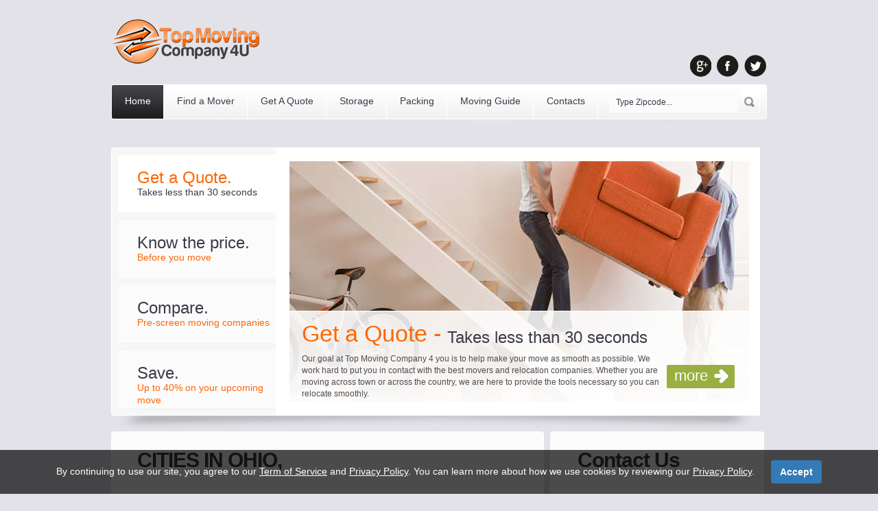

--- FILE ---
content_type: text/html
request_url: http://topmovingcompany4u.com/cities/movers_oh.html
body_size: 24620
content:
<!DOCTYPE html>
<html lang="en"><head>
<meta name="viewport" content="width=device-width" />
<TITLE>Find Movers Companies By Cities in Ohio | Moving Companies By Cities in Ohio  </TITLE>
<meta name="description" content="Find movers companies by City Ohio moving companies relocation company moving services movers moving companies relocation service Ohio mover new york moving florida relocation and moving companies Ohio">
<meta name="keywords" content="Find Movers Companies by City  Ohio moving company relocation company moving services movers moving companies relocation service Ohio mover new york moving florida relocation and moving companies Ohio">
    <meta charset="utf-8">
    <link rel="stylesheet" href="../css/style.css">
    <script src="../js/jquery-1.6.4.min.js"></script>
    <script src="../js/script.js"></script>
	<!--[if lt IE 8]>
  		<div class='aligncenter'><a href="http://www.microsoft.com/windows/internet-explorer/default.aspx?ocid=ie6_countdown_bannercode"><img src="http://storage.ie6countdown.com/assets/100/images/banners/warning_bar_0000_us.jpg"border="0"></a></div>  
 	<![endif]-->
    <!--[if lt IE 9]>
   		<script src="../js/html5.js"></script>
  		<link rel="stylesheet" href="../css/ie.css"> 
	<![endif]-->
    <script type="text/javascript">
	$(document).ready(function(){
	
		$("#banner1").hover(function(){
			$("#desc-box1").hide()
			$("#desc-box2").show()
		}, function(){
			$("#desc-box2").hide()
			$("#desc-box1").show()
		});
		
		$("#banner2").hover(function(){
			$("#desc-box1").hide()
			$("#desc-box3").show("fast")
		}, function(){
			$("#desc-box3").hide("fast")
			$("#desc-box1").show()
		});
		
		$("#banner3").hover(function(){
			$("#desc-box1").hide()
			$("#desc-box4").show("fast")
		}, function(){
			$("#desc-box4").hide("fast")
			$("#desc-box1").show()
		});
		
		$("#banner4").hover(function(){
			$("#desc-box1").hide()
			$("#desc-box5").show("fast")
		}, function(){
			$("#desc-box5").hide("fast")
			$("#desc-box1").show()
		});
	
	});
</script>

</head>
<body>

<div class="container_24">
<div class="main">
<!--==============================header=================================-->
<header>
    <div class="row-1">
        <div class="wrapper">
            <h1><a href="../index.html" title="Top Moving Company">Top Moving Company</a></h1>
            <ul class="list-services">
                                        <li><a class="n2" onclick="popUp=window.open('https://plus.google.com/share?url=www.topmovingcompany4u.com/', 'popupwindow', 'scrollbars=yes,width=800,height=400');popUp.focus();return false"></a></li>
                                        <li><a class="n1" title="Facebook" href="http://www.facebook.com/pages/Top-Moving-Company-4-You/464445740270097"></a> </li>
                                        <li class="last"><a class="n3" title="Twitter" href="https://twitter.com/Topmoving4u"></a></li>
                                        
                                    </ul>
        </div>
    </div>
    <div class="header-shadow">
        <div class="row-2">
            <nav>
                <ul class="sf-menu">
                    <li class="first current"><a href="../index.html">Home</a></li>
                    <li><a href="../mover.html">Find a Mover</a></li>
                    <li><a href="../quote.html">Get A Quote</a></li>
                    <li><a href="../storage.html">Storage</a></li>
                    <li><a href="../packing.html">Packing</a></li>
                    <li><a href="../guide.html">Moving Guide</a></li>
                    <li><a href="../contact.html">Contacts</a></li>
                </ul>
            </nav>
            <form id="form-top" method="get" action="http://www.topmovingcompany4u.com/FindByZip.aspx">
              <fieldset>
                  <div class="form-top">					
                      <input name="zip" type="text" value="Type Zipcode..." onfocus="if(this.value == 'Type Zipcode...') { this.value = ''; }" onblur="if(this.value=='') { this.value='Type Zipcode...'; }" maxlength="5" />
                    
                      <input type="submit" value="Submit" id="submitButtontop" />									
                  </div>
              </fieldset>
            </form>
            <div class="clear"></div>
        </div>
    </div>
</header>
<!--==============================content================================-->
<section id="content" class="content">
    <div class="bg-slider">
        <div class="wrapper">
           <div id="coin-slider">
                <img src="../images/slide-1.jpg" width="670" height="351" alt="">
                <div>
                    <strong class="pagination-title">Get a Quote.</strong>
                    Takes less than 30 seconds
                </div>
                <div class="banner">
                    <div class="banner-content">
                        <div class="banner-title">Get a Quote - <span> Takes less than 30 seconds</span></div>
                        <div class="wrapper">
                            <div class="col-1">
                                Our goal at Top Moving Company 4 you is to help make your move as smooth as possible. 
We work hard to put you in contact with the best movers and relocation companies. Whether you are moving across town or across the country, we are here to provide the tools necessary so you can relocate smoothly. 
                            </div>
                            <div class="col-2">
                                <a class="button" href="../quote.html"><span class="txt">more<span class="button-marker"></span></span></a>
                            </div>
                        </div>
                    </div>
                </div>
                <img src="../images/slide-2.jpg" width="670" height="351" alt="">
                <div>
                    <strong class="pagination-title">Know the price.</strong>
                    Before you move
                </div>
                <div class="banner">
                    <div class="banner-content">
                        <div class="banner-title">Know the price - <span> Before you move</span></div>
                        <div class="wrapper">
                            <div class="col-1">
                                It's not just about moving furniture; Top Moving Company 4 you is offering a list of moving-related information and links to help you with your move and relocation. We know all about the many different and tedious tasks you have to take care of when moving. That's why we offer a moving checklist and other features to guide you through your move.
                            </div>
                            <div class="col-2">
                                <a class="button" href="../mover.html"><span class="txt">more<span class="button-marker"></span></span></a>
                            </div>
                        </div>
                    </div>
                </div>
                <img src="../images/slide-3.jpg" width="670" height="351" alt="">
                <div>
                    <strong class="pagination-title">Compare.</strong>
                    Pre-screen moving companies
                </div>
                <div class="banner">
                    <div class="banner-content">
                        <div class="banner-title">Compare - <span> Pre-screen moving companies</span></div>
                        <div class="wrapper">
                            <div class="col-1">
                                Do your moving company research and let Top Moving Company 4 You play a role in helping with your moving needs. With our expertise, we can help you find the best movers for your home relocation. 
                            </div>
                            <div class="col-2">
                                <a class="button" href="../quote.html"><span class="txt">more<span class="button-marker"></span></span></a>
                            </div>
                        </div>
                    </div>
                </div>
                <img src="../images/slide-4.jpg" width="670" height="351" alt="">
                <div>
                    <strong class="pagination-title">Save.</strong>
                    Up to 40% on your upcoming move
                </div>
                <div class="banner">
                    <div class="banner-content">
                        <div class="banner-title">Save - <span> Up to 40% on your upcoming move</span></div>
                        <div class="wrapper">
                            <div class="col-1">
                                We are committed to providing our customers with the highest level of service and work only with moving companies of sound reputation and a high level of integrity. We continuously monitor our advertisers for quality assurance in order to protect our customers and promote fair competition between vendors.
                            </div>
                            <div class="col-2">
                                <a class="button" href="../mover.html"><span class="txt">more<span class="button-marker"></span></span></a>
                            </div>
                        </div>
                    </div>
                </div>
            </div> 
        </div>
    </div>
    
    
    
      <div class="wrapper spacing-bot1">
            <article class="grid_16 alpha">
                <div class="box-1" style="height:370px">
                	<div class="box-padding18">
                    	<h1 class="spacing-bot1 margin-left">CITIES IN OHIO,</h1>
                        <h2 class="small">just click on the city you are moving from:</h2>
                        <p><strong>Most of our moving companies in Ohio are in these major cities:</strong></p>
                        <div class="wrapper prev-indent-bot0">
                        <p align="center">&#8226;<a href="Ohio/movers-in-Akron.html"><font color="#666666">Akron</font></a>
&#8226; <a href="Ohio/movers-in-Alliance.html"><font color="#666666">Alliance</font></a>
&#8226; <a href="Ohio/movers-in-Ashland.html"><font color="#666666">Ashland</font></a>
&#8226; <a href="Ohio/movers-in-Ashtabula.html"><font color="#666666">Ashtabula</font></a>
&#8226; <a href="Ohio/movers-in-Athens.html"><font color="#666666">Athens</font></a>
&#8226; <a href="Ohio/movers-in-Beachwood.html"><font color="#666666">Beachwood</font></a>
&#8226; <a href="Ohio/movers-in-Berea.html"><font color="#666666">Berea</font></a>
 &#8226;<a href="Ohio/movers-in-BowlingGreen.html"><font color="#666666">Bowling Green</font></a>
&#8226; <a href="Ohio/movers-in-Canton.html"><font color="#666666">Canton</font></a>
&#8226; <a href="Ohio/movers-in-ChagrinFalls.html"><font color="#666666">Chagrin Falls</font></a>
&#8226; <a href="Ohio/movers-in-Chillicothe.html"><font color="#666666">Chillicothe</font></a>
&#8226; <a href="Ohio/movers-in-Cincinnati.html"><font color="#666666">Cincinnati</font></a>
&#8226; <a href="Ohio/movers-in-Cleveland.html"><font color="#666666">Cleveland</font></a>
&#8226; <a href="Ohio/movers-in-ClevelandHeights.html"><font color="#666666">Cleveland Heights</font></a>
&#8226; <a href="Ohio/movers-in-Columbus.html"><font color="#666666">Columbus</font></a>
&#8226; <a href="Ohio/movers-in-CuyahogaFalls.html"><font color="#666666">Cuyahoga Falls</font></a>
&#8226; <a href="Ohio/movers-in-Dayton.html"><font color="#666666">Dayton</font></a>
&#8226; <a href="Ohio/movers-in-Delaware.html"><font color="#666666">Delaware</font></a>
&#8226; <a href="Ohio/movers-in-Dublin.html"><font color="#666666">Dublin</font></a>
&#8226; <a href="Ohio/movers-in-Elyria.html"><font color="#666666">Elyria</font></a>
&#8226; <a href="Ohio/movers-in-Euclid.html"><font color="#666666">Euclid</font></a>
&#8226; <a href="Ohio/movers-in-Findlay.html"><font color="#666666">Findlay</font></a>
&#8226; <a href="Ohio/movers-in-Gambier.html"><font color="#666666">Gambier</font></a>
&#8226; <a href="Ohio/movers-in-GroveCity.html"><font color="#666666">Grove City</font></a>
&#8226; <a href="Ohio/movers-in-Hamilton.html"><font color="#666666">Hamilton</font></a>
&#8226; <a href="Ohio/movers-in-Hilliard.html"><font color="#666666">Hilliard</font></a>
&#8226; <a href="Ohio/movers-in-Hudson.html"><font color="#666666">Hudson</font></a>
&#8226; <a href="Ohio/movers-in-Kent.html"><font color="#666666">Kent</font></a>
 &#8226;<a href="Ohio/movers-in-Kettering.html"><font color="#666666">Kettering</font></a>
&#8226; <a href="Ohio/movers-in-Lakewood.html"><font color="#666666">Lakewood</font></a>
&#8226; <a href="Ohio/movers-in-Lancaster.html"><font color="#666666">Lancaster</font></a>
&#8226; <a href="Ohio/movers-in-Lima.html"><font color="#666666">Lima</font></a>
 &#8226;<a href="Ohio/movers-in-Lorain.html"><font color="#666666">Lorain</font></a>
&#8226; <a href="Ohio/movers-in-Loveland.html"><font color="#666666">Loveland</font></a>
&#8226; <a href="Ohio/movers-in-Mansfield.html"><font color="#666666">Mansfield</font></a>
&#8226; <a href="Ohio/movers-in-Marblehead.html"><font color="#666666">Marblehead</font></a>
&#8226; <a href="Ohio/movers-in-Marietta.html"><font color="#666666">Marietta</font></a>
&#8226; <a href="Ohio/movers-in-Marion.html"><font color="#666666">Marion</font></a>
&#8226; <a href="Ohio/movers-in-Massillon.html"><font color="#666666">Massillon</font></a>
&#8226; <a href="Ohio/movers-in-Medina.html"><font color="#666666">Medina</font></a>
&#8226; <a href="Ohio/movers-in-Mentor.html"><font color="#666666">Mentor</font></a>
&#8226; <a href="Ohio/movers-in-Middletown.html"><font color="#666666">Middletown</font></a>
&#8226; <a href="Ohio/movers-in-Milan.html"><font color="#666666">Milan</font></a>
 &#8226;<a href="Ohio/movers-in-Newark.html"><font color="#666666">Newark</font></a>
&#8226; <a href="Ohio/movers-in-Niles.html"><font color="#666666">Niles</font></a>
 &#8226;<a href="Ohio/movers-in-NorthCanton.html"><font color="#666666">North Canton</font></a>
&#8226; <a href="Ohio/movers-in-Oberlin.html"><font color="#666666">Oberlin</font></a>
&#8226; <a href="Ohio/movers-in-Oxford.html"><font color="#666666">Oxford</font></a>
&#8226; <a href="Ohio/movers-in-Painesville.html"><font color="#666666">Painesville</font></a>
&#8226; <a href="Ohio/movers-in-PortClinton.html"><font color="#666666">Port Clinton</font></a>
&#8226; <a href="Ohio/movers-in-Reynoldsburg.html"><font color="#666666">Reynoldsburg</font></a>
&#8226; <a href="Ohio/movers-in-Sandusky.html"><font color="#666666">Sandusky</font></a>
&#8226; <a href="Ohio/movers-in-Solon.html"><font color="#666666">Solon</font></a>
 &#8226;<a href="Ohio/movers-in-Springfield.html"><font color="#666666">Springfield</font></a>
&#8226; <a href="Ohio/movers-in-Strongsville.html"><font color="#666666">Strongsville</font></a>
&#8226; <a href="Ohio/movers-in-Toledo.html"><font color="#666666">Toledo</font></a>
&#8226; <a href="Ohio/movers-in-Warren.html"><font color="#666666">Warren</font></a>
&#8226; <a href="Ohio/movers-in-WestChester.html"><font color="#666666">West Chester</font></a>
&#8226; <a href="Ohio/movers-in-Westerville.html"><font color="#666666">Westerville</font></a>
&#8226; <a href="Ohio/movers-in-WestLake.html"><font color="#666666">WestLake</font></a>
&#8226; <a href="Ohio/movers-in-Willoughby.html"><font color="#666666">Willoughby</font></a>
&#8226; <a href="Ohio/movers-in-Wooster.html"><font color="#666666">Wooster</font></a>
&#8226; <a href="Ohio/movers-in-Worthington.html"><font color="#666666">Worthington</font></a>
&#8226; <a href="Ohio/movers-in-Youngstown.html"><font color="#666666">Youngstown</font></a>
&#8226; <a href="Ohio/movers-in-Zanesville.html"><font color="#666666">Zanesville</font></a></p>
                    
                        </div>        
                    </div>
                </div>
            </article>
            <article class="grid_8 omega">
                <div class="box-1" style="height:370px">
                	<div class="box-padding17">
                    	<h1 class="margin-bot2">Contact Us</h1>
                        
                        
                        
                        
                        
                        <div class="wrapper">
                            <div class="p2"><img src="../images/packing.jpg" alt=""></div>
                            <p class="spacing-bot">
                                Get instant price quotes from professional Full-Service, Self-Service, and International Movers! 
                            </p>
                            <a class="button" href="../contact.html"><span class="txt">contact us<span class="button-marker"></span></span></a><br/>
                        </div>
                    </div>
                </div>
            </article>
        </div>
    
    
    
</div>
<!--==============================footer=================================-->
<div class="bg-footer">
    <div class="container_24">
        <div class="main">
            <footer>
            <div class="wrapper p3">
            <div class="wrapper">
            <article class="grid_8 alpha">
                <div class="box-1">
                	<div class="box-padding2">
                    	
                        <ul class="list-2">
                        		<li><span>ALABAMA</span></li>
                                <li><span>ALASKA</span></li> 
                                <li><a href="movers_az.html">ARIZONA</a></li>
                                 <li><span>ARKANSAS</span></li>
                                 <li><a href="movers_ca.html">CALIFORNIA</a></li>
                                 <li><a href="movers_co.html">COLORADO</a></li>
                                 <li><a href="movers_ct.html">CONNECTICUT</a></li>
                                 <li><a href="movers_de.html">DELAWARE</a></li>
                                 <li><span>DISTRICT OF COLUMBIA</span></li>
                                 <li><a href="movers_fl.html">FLORIDA</a></li>
                                 <li><a href="movers_ga.html">GEORGIA</a></li>
                                 <li><span>HAWAII</span></li>
                                 <li><span>IDAHO</span></li>
                                 <li><a href="movers_il.html">ILLINOIS</a></li>
                                 <li><a href="movers_in.html">INDIANA</a></li>
                                 <li><span>IOWA</span></li>
                                 <li><span>KANSAS</span></li>
                                  </ul>
                        
                    </div>
                </div>
            </article>
            <article class="grid_8">
                <div class="box-1">
                	<div class="box-padding2">
                        <ul class="list-2">
                        		  <li><a href="movers_ky.html">KENTUCKY</a></li>
                                  <li><span>LOUISIANA</span></li>
                                  <li><a href="movers_me.html">MAINE</a></li>
                                  <li><a href="movers_md.html">MARYLAND</a></li> 
                                  <li><a href="movers_ma.html">MASSACHUSETTS</a></li> 
                                  <li><a href="movers_mi.html">MICHIGAN</a></li> 
                                  <li><a href="movers_mn.html">MINNESOTA</a></li>
                                  <li><span>MISSISSIPPI</span></li>
                                  <li><a href="movers_mo.html">MISSOURI</a></li> 
                                  <li><span>MONTANA</span></li>
                                  <li><span>NEBRASKA</span></li>
                                  <li><a href="movers_nv.html">NEVADA</a></li> 
                                  <li><a href="movers_nh.html">NEW HAMPSHIRE</a></li>
                                  <li><a href="movers_nj.html">NEW JERSEY</a></li>
                                  <li><span>NEW MEXICO</span></li>
                                  <li><a href="movers_ny.html">NEW YORK</a></li>
                                  <li><a href="movers_nc.html">NORTH CAROLINA</a></li>
                                  </ul>
                    </div>
                </div>
            </article>
            <article class="grid_8 omega">
                <div class="box-1">
                	<div class="box-padding2">
                    	
                            <ul class="list-2"><li><span>NORTH DAKOTA</span></li>
                                  <li><a href="movers_oh.html">OHIO</a></li>
                                  <li><span>OKLAHOMA</span></li>
                                  <li><a href="movers_or.html">OREGON</a></li>
                                  <li><a href="movers_pa.html">PENNSYLVANIA</a></li> 
                                  <li><a href="movers_ri.html">RHODE ISLAND</a></li>
                                  <li><a href="movers_sc.html">SOUTH CAROLINA</a></li>
                                  <li><span>SOUTH DAKOTA</span></li>
                                  <li><a href="movers_tn.html">TENNESSEE</a></li> 
                                  <li><a href="movers_tx.html">TEXAS</a></li>
                                  <li><span>UTAH</span></li>
                                  <li><a href="movers_vt.html">VERMONT</a></li> 
                                  <li><a href="movers_va.html">VIRGINIA</a></li>
                                  <li><a href="movers_wa.html">WASHINGTON</a></li>
                                  <li><span>WEST VIRGINIA</span></li>
                                  <li><span>WISCONSIN</span></li>
                                  <li><span>WYOMING</span></li></ul>
                            
                    </div>
                </div>
            </article>
        </div>
        </div>
              <div class="wrapper p00">
                <div class="leftfooter">
                <script type="text/javascript">
now=new Date();
year=now.getFullYear();
</script>&copy; <script type="text/javascript">
document.write(year);
</script>  <a style="text-decoration:none; color:#8a8791;" href="http://www.topmovingcompany4u.com/" title="Top Moving Company 4 u">Top Moving Company 4 u</a> | <a href="http://www.topmovingcompany4u.com/privacy.html">Privacy Policy</a><br/><br/><br/>
               
                    </div>
                    <div class="rightfooter">
                    
                    
                    <ul class="footer-menu">
                        <li><a href="../index.html">Home</a></li>
                        <li><a href="../mover.html">Find A Mover</a></li>
                        <li><a href="../Quote.html">Get A Quote</a></li>
                        <li><a href="../storage.html">Storage</a></li>
                        <li><a href="../packing.html">Packing </a></li>
                        <li><a href="../guide.html">Moving Guide</a></li>
                        <li><a href="moversbycities.html">Movers by Cities</a></li>
                        <li><a href="../advertise.html">Advertise with Us</a></li>
                        <li><a href="../termsofuse.html">Terms Of Use </a></li>
                         <li><a href="../privacy.html#contactinfo">Opt-Out</a></li>
                        <li><a href="../sitemap.html">Site Map</a></li>
                        <li><a href="../partners.html">Partners</a></li>
                        <li><a href="../links.html">Links</a></li>
                        <li class="last"><a href="../contact.html">Contact Us</a></li>
                    </ul>
                     
                    </div>

                </div>
                
            </footer>
        </div>
    </div>
</div>
</div>
<script src="/disclaimer.js"></script>
<script type="text/javascript">
var gaJsHost = (("https:" == document.location.protocol) ? "https://ssl." : "http://www.");
document.write(unescape("%3Cscript src='" + gaJsHost + "google-analytics.com/ga.js' type='text/javascript'%3E%3C/script%3E"));
</script>
<script type="text/javascript">
var pageTracker = _gat._getTracker("UA-228282-1");
pageTracker._initData();
pageTracker._trackPageview();
</script>
</body>
</html>

--- FILE ---
content_type: text/css
request_url: http://topmovingcompany4u.com/css/style.css
body_size: 30913
content:
@import"reset.css"; 
@import"superfish.css"; 
@import"grid.css"; 
@import"forms.css"; 

@import"coin-slider.css"; 
@import"form.css"; 

html, body{height:100%}
body{color:#8a8791; position:relative; max-width:960px; font:14px/20px Arial,Helvetica,sans-serif; background:#e3e2e8; padding:0 0 0px 0; margin:0 auto;}
.main{width:99.5%; padding:0; margin:0 auto; position:relative; background:none; padding:0px 0 0px 0}

a{color:#99af40; outline:none; cursor:pointer; text-decoration:underline}
a:hover{text-decoration:none}
.buttons a:hover{cursor:pointer}

.clear{clear:both; width:100%; line-height:0; font-size:0; height:0; overflow:hidden}

.wrapper{width:100%; overflow:hidden; position:relative}
.wrapper-1{width:100%; overflow:hidden}
.extra-wrap{overflow:hidden; display:block}

.bg{width:100%; background:url(../images/bg.png) center 0 no-repeat #e6e5ea}
.bg-404{width:100%;  background:url(../images/bg-404.jpg) center 0 no-repeat #ceccd5}
.bg-bottom{width:100%; min-height:432px; background:url(../images/bg-404-bottom.png) center bottom no-repeat}

p{margin-bottom:18px}

.p0{margin-bottom:0px}
.p00{margin-bottom:4px}
.p000{margin-bottom:3px}
.p1{margin-bottom:8px}
.p2{margin-bottom:15px}
.p3{margin-bottom:15px}
.p4{margin-bottom:40px}
.p5{margin-bottom:56px}

.prev-indent-bot0{margin-bottom:10px}
.prev-indent-bot{margin-bottom:11px}
.prev-indent-bot1{margin-bottom:13px}
.prev-indent-bot2{margin-bottom:14px}
.title{margin-bottom:18px}
.indent-bot{margin-bottom:19px}
.indent-bot0{margin-bottom:22px}
.indent-bot1{margin-bottom:24px}
.spacing-bot{margin-bottom:26px}
.spacing-bot1{margin-bottom:28px}
.margin-bot{margin-bottom:31px}
.margin-bot1{margin-bottom:35px}
.margin-bot2{margin-bottom:36px}

.margin-left{margin-left:13px}
.margin-left1{margin-left:7px}

.margin-top{margin-top:3px}

.spacing{margin-right:30px}
.spacing-1{margin-right:10px}
.spacing-2{margin-right:20px}

.img-indent{float:left; margin:5px 29px 0 0px}
.img-indent1{float:left; margin:4px 15px 0 0px}
.img-indent2{float:left; margin:2px 6px 0 0px}
.img-indent3{float:left; margin:0px 22px 0 0px}
.img-indent4{float:left; margin:0px 18px 0 0px}

.img-indent-r{float:right; margin:2px 1px 0 29px}

.letter{letter-spacing:-1px}

.padding{padding:27px 0px 0px 0px}
.padding-1{padding:0px 0px 50px 0px}

.img-pad{padding:9px 0 0 7px}
.padding-left{padding:0 0 0 10px}

.reg{font-size:60px; line-height:72px; color:#3d3949; font-weight:bold; letter-spacing:-1px; margin:0 0 -6px 0}

.fleft{float:left}
.fright{float:right}
.alignright{text-align:right}
.aligncenter{text-align:center}
.alignmiddle *{vertical-align:middle}

.color-1{color:#fff}
.color-2{color:#000}
.color-3{color:#99af40}
.color-4{color:#8d8d8e}
.color-5{color:#8a8891}
.color-6{color:#87848e}
.color-7{color:#f60}

.sf-menu li a, 
.top-menu li a, 
.footer-menu li a, 
.link, 
.link-1, 
.link-3, 
.link-5, 
.list-1 li a, 
.list-2 li a, 
.list-3 li a, 
.button, 
.button-1, 
.text-bot a, 
h6 a, 
h1 a{text-decoration:none}

header{position:relative; width:100%; background:none; z-index:2; padding:0px 0 25px 0; margin:0 0 0px 0}

.row-1{position:relative; width:100%; background:none}
.row-2{position:relative; border:1px solid #fff; background:url(../images/bg-row-2.gif) 0 0 repeat-x #f2f1f2; border-radius:3px; -moz-border-radius:3px; -webkit-border-radius:3px}

.header-shadow{width:100%; background:url(../images/header-shadow.png) center bottom no-repeat; padding-bottom:15px}

header h1{padding:27px 0 29px 1px; display:inline-block; position:relative; float:left; margin:0 0 0 0}
header h1 a{display:block; text-indent:-5000px; overflow:hidden; background:url(../images/logo.png) 0 0 no-repeat; height:67px; width:227px}

.top-menu{float:right; padding:80px 0px 0 0; margin-right:-1px}
.top-menu li{float:left; font-size:12px; line-height:14px; margin-left:12px}
.top-menu li a{display:inline-block; color:#88868f}

#content{width:100%; padding:0px 0px 0px 0px; z-index:1; position:relative; background:none}

h1, h2, h3, h4, h5, h6{margin:0 0 13px; color:#3d3949; font-family:Arial,Helvetica,sans-serif}
h1{font-size:30px; line-height:45px; letter-spacing:-1px}
h1 span{display:block; margin-top:-17px}
h2{font-size:26px; line-height:29px}
h2.small{font-size:22px; line-height:27px; font-weight:normal; margin:0 0 16px}
h3{font-size:20px; line-height:24px; color:#99af40}
h4{font-size:18px; line-height:22px; color:#c3bebf}
h5{font-size:16px; line-height:20px; text-transform:uppercase}
h6{font-size:14px; line-height:24px; color:#99af40; text-transform:uppercase}
h6.box-title{font-size:16px; color:#f60; background:url(../images/title-marker.png) 0 2px no-repeat; padding:0px 0 3px 44px; margin:0px}
h6.box-title:hover{background:url(../images/title-markerhover.png) 0 2px no-repeat}
h6.box-title span{display:block; margin-top:-7px}

.col-1{float:left; width:532px}
.col-2{float:left; width:110px}
.col-3{float:left; width:200px}

.border-bot{background:url(../images/line-1.gif) 0 bottom repeat-x; padding-bottom:19px}
.border-bot1{background:url(../images/line-1.gif) 0 bottom repeat-x; padding-bottom:17px}

.link{color:#000}
.link-1{color:#8d8d8e; display:inline-block}
.link-2{display:inline-block; font-size:12px; line-height:18px; color:#8a8891; font-weight:bold}
.link-3{font-size:12px; line-height:18px; color:#8a8891; font-weight:bold}
.link-4{font-size:12px; line-height:18px; color:#8a8891}
.link-5{font-size:12px; line-height:18px; color:#8a8891; font-weight:bold}

.button{display:inline-block; line-height:27px; font-size:22px; color:#fff; position:relative; overflow:hidden; background:#99af40; border-radius:2px; -moz-border-radius:2px; -webkit-border-radius:2px; -webkit-transition:all 0.5s ease; -moz-transition:all 0.5s ease; -o-transition:all 0.5s ease; transition:all 0.5s ease}
.button .txt{font-weight:normal; display:block; padding:2px 8px 5px 11px; position:relative; z-index:4}
.button .button-marker{display:inline-block; background:url(../images/button-marker.png) 0 0 no-repeat; width:22px; height:22px; margin:4px 0 0 9px}
.button .bg-button{background:#403e45; cursor:pointer; bottom:50%; left:50%; right:50%; top:50%; opacity:0; position:absolute; border-radius:2px; -moz-border-radius:2px; -webkit-border-radius:2px; -webkit-transition:all 0.5s ease; -moz-transition:all 0.5s ease; -o-transition:all 0.5s ease; transition:all 0.5s ease}
.button:hover{background:transparent}
.button:hover .bg-button{bottom:0; left:0; opacity:1.0; right:0; top:0}

.button-1{display:inline-block; line-height:27px; font-size:22px; color:#fff; position:relative; overflow:hidden; background:#403e45; border-radius:2px; -moz-border-radius:2px; -webkit-border-radius:2px; -webkit-transition:all 0.5s ease; -moz-transition:all 0.5s ease; -o-transition:all 0.5s ease; transition:all 0.5s ease}
.button-1 .txt{font-weight:normal; display:block; padding:2px 8px 5px 11px; position:relative; z-index:4}
.button-1 .button-marker{display:inline-block; background:url(../images/button-marker.png) 0 0 no-repeat; width:22px; height:22px; margin:4px 0 0 9px}
.button-1 .bg-button{background:#99af40; cursor:pointer; bottom:50%; left:50%; right:50%; top:50%; opacity:0; position:absolute; border-radius:2px; -moz-border-radius:2px; -webkit-border-radius:2px; -webkit-transition:all 0.5s ease; -moz-transition:all 0.5s ease; -o-transition:all 0.5s ease; transition:all 0.5s ease}
.button-1:hover{background:transparent}
.button-1:hover .bg-button{bottom:0; left:0; opacity:1.0; right:0; top:0}

.box{background:#f5f5f6; position:relative; border:1px solid #fff; border-radius:4px; -moz-border-radius:4px; -webkit-border-radius:4px}
.box-1{background:#fbfbfb; position:relative; border:1px solid #fff; border-radius:4px; -moz-border-radius:4px; -webkit-border-radius:4px}

.top-shadow{width:100%; background:url(../images/top-shadow.png) center top no-repeat}
.top-shadow-big{width:100%; background:url(../images/top-shadow-big.png) center top no-repeat}

.fade-container{width:250px; height:345px; position:relative}
.slider-contant{width:250px; height:300px; overflow:hidden!important}
.box-2{width:250px; height:300px; background:#fbfbfb}
#prev1{position:absolute; bottom:0; right:40px; width:38px; height:38px}
#next1{position:absolute; bottom:0; right:0px; width:38px; height:38px}

.box-padding{padding:12px 10px 10px 19px}
.box-padding1{padding:20px 7px 24px 20px}
.box-padding2{padding:18px 30px 30px 29px}
.box-padding3{padding:18px 30px 30px 39px}
.box-padding4{padding:18px 30px 72px 39px}
.box-padding5{padding:17px 17px 23px 19px}
.box-padding6{padding:17px 17px 41px 19px}
.box-padding7{padding:18px 30px 50px 39px}
.box-padding8{padding:18px 30px 28px 39px}
.box-padding9{padding:18px 30px 42px 39px}
.box-padding10{padding:18px 30px 44px 39px}
.box-padding11{padding:18px 30px 35px 39px}
.box-padding12{padding:18px 20px 30px 38px}
.box-padding13{padding:18px 20px 47px 38px}
.box-padding14{padding:18px 45px 47px 38px}
.box-padding15{padding:18px 29px 30px 29px}
.box-padding16{padding:86px 25px 58px 25px}
.box-padding17{padding:18px 20px 25px 39px}
.box-padding18{padding:18px 30px 28px 24px}
.box-padding19{padding:12px 10px 10px 37px}
.box-padding20{padding:17px 35px 41px 37px}
.box-padding21{padding:20px 5px 23px 40px}
.box-padding22{padding:18px 17px 5px 39px}
.box-padding23{padding:18px 17px 5px 17px}
.box-padding24{padding:18px 38px 58px 39px}
.box-padding25{padding:18px 30px 25px 31px}

.img-box{width:230px;    height:216px;    overflow:hidden;    position:relative; background:#f5f5f6; border-radius:4px; -moz-border-radius:4px; -webkit-border-radius:4px}

.img-box .txt-block{   display:block;    position:relative;    -webkit-transition:all 0.4s ease-in-out 0.2s;    -moz-transition:all 0.4s ease-in-out 0.2s;    -o-transition:all 0.4s ease-in-out 0.2s;    transition:all 0.4s ease-in-out 0.2s;    border:1px solid #fff;    border-radius:4px; -moz-border-radius:4px; -webkit-border-radius:4px; width:228px;    height:214px}

.img-box .mask{   width:230px;    height:216px;    position:absolute;    overflow:hidden;    top:0px;    left:0px;    opacity:0;    -webkit-transform:scale(0) rotate(-180deg);    -moz-transform:scale(0) rotate(-180deg);    -o-transform:scale(0) rotate(-180deg);    transform:scale(0) rotate(-180deg);    -webkit-transition:all 0.4s ease-in;    -moz-transition:all 0.4s ease-in;    -o-transition:all 0.4s ease-in;    transition:all 0.4s ease-in}

.img-box:hover .txt-block{   -webkit-transform:scale(0);    -moz-transform:scale(0);    -o-transform:scale(0);    transform:scale(0);    -webkit-transition-delay:0s;    -moz-transition-delay:0s;    -o-transition-delay:0s;    transition-delay:0s}

.img-box:hover .mask{   opacity:1;    -webkit-transform:scale(1) rotate(0deg);    -moz-transform:scale(1) rotate(0deg);    -o-transform:scale(1) rotate(0deg);    -ms-transform:scale(1) rotate(0deg);    transform:scale(1) rotate(0deg);    -webkit-transition-delay:0.2s;    -moz-transition-delay:0.2s;    -o-transition-delay:0.2s;    transition-delay:0.2s}

.rel{position:relative; z-index:1}
.rel img{position:relative; z-index:2}
figcaption{position:absolute; left:0; right:0; bottom:0; z-index:5; padding:6px 0 7px 0; background:url(../images/bg-caption.png) 0 0 repeat; color:#000; text-align:center; font:18px/20px Arial,Helvetica,sans-serif}

figcaption.img-caption{position:absolute; left:0; right:0; bottom:0; z-index:2; padding:9px 0 6px 20px; text-align:left; background:url(../images/bg-caption1.png) center 0 no-repeat; border-radius:0 0 4px 4px; -moz-border-radius:0 0 4px 4px; -webkit-border-radius:0 0 4px 4px}

.list-1 li{margin-bottom:8px}
.list-1 li a{display:inline-block; font-size:12px; line-height:15px; color:#8a8791; background:url(../images/list-marker.png) 0 -45px no-repeat; padding-left:15px; -webkit-transition:all 0.5s ease; -moz-transition:all 0.5s ease; -o-transition:all 0.5s ease; transition:all 0.5s ease}
.list-1 li a:hover{text-decoration:underline; color:#99af40; background-position:0 6px}

.list-2 li{border-bottom:1px dotted #c9c9c9; padding-bottom:2px; margin-bottom:3px}
.list-2 li.last{border-bottom:none; padding-bottom:0; margin-bottom:0}
.list-2 li a{display:inline-block; background:url(../images/list-marker1.png) 1px -42px no-repeat; font-size:12px; line-height:15px; padding-left:25px; color:#3d3949; -webkit-transition:all 0.5s ease; -moz-transition:all 0.5s ease; -o-transition:all 0.5s ease; transition:all 0.5s ease}
.list-2 li a:hover{color:#99af40; background-position:1px 6px}

.list-2 li span{display:inline-block; background:url(../images/list-marker1.png) 1px -42px no-repeat; font-size:12px; line-height:15px; padding-left:25px; color:#3d3949; -webkit-transition:all 0.5s ease; -moz-transition:all 0.5s ease; -o-transition:all 0.5s ease; transition:all 0.5s ease}

.list-3{padding-top:2px}
.list-3 li{background:url(../images/list-marker2.gif) 0 8px no-repeat; padding-left:7px}

.list-3 li a{display:inline-block; font-size:12px; line-height:14px; color:#8a8791}

.list-4{padding-top:2px}
.list-4 li{padding:8px; font-size:14px; line-height:18px}

.list-4 li a{display:inline-block; font-size:12px; line-height:14px; color:#8a8791}

ol li{list-style-position:inside; list-style-type:decimal; font-size:12px; line-height:18px; margin-bottom:9px; color:#99af40; font-weight:bold}
ol li a{color:#8a8791; text-decoration:none; font-weight:normal}
ol li a:hover{text-decoration:underline}

.map iframe{width:230px; height:302px}

footer{width:100%; padding:14px 0px 35px 0px; background:url(../images/footer-top.png) center top no-repeat; position:relative}
.bg-footer{width:100%; background-color:url(../images/bg-footer.png) 0 0 repeat}
.text-bot{font-size:12px; line-height:19px; color:#8a8791; padding:0px 0px 0px 0px}

.text-bot a{color:#9d9ba3; text-decoration:none; margin-left:6px}

.footer-menu li{float:left; font-size:11px; line-height:19px; padding:0px 14px 14px}
.footer-menu li.last{margin-right:0; padding-right:13px}
.footer-menu li a{display:inline-block; color:#8A8791}
.footer-menu li.current a{color:#99af40!important}

.top1{background:url(../images/top.png) 0 70% no-repeat; padding:0 0px 0px 15px; text-decoration:none; color:#000; display:inline-block; font-size:12px; text-transform:capitalize}

ins{background:#ff7011; padding:0 5px; text-decoration:none; color:#fff}
em{color:#ff7011; font-style:normal; font-weight:bold}
del{text-decoration:line-through}
abbr, dfn{cursor:help; color:#ff7011}
dfn{letter-spacing:2px; font-size:12px; font-style:normal; font-family:"Courier New",Courier,monospace}
sup, sub{font-size:0.8em}
sub{vertical-align:bottom}
.elements-list small{font-size:10px}

.elements-list big{font-size:14px}
.elements-list q{font-family:"Courier New",Courier,monospace; color:#ff7011; font-size:11px}
kbd, samp{font-family:"Courier New",Courier,monospace; font-size:11px}
abbr, acronym{text-transform:uppercase; border-bottom:1px dotted #ff7011; font-size:12px}
pre, 
code, 
tt{font:1em 'andale mono','lucida console',monospace; line-height:1.5; display:block}
code{background-color:#f6f6f6; display:block; color:#333; padding:3px 2px 3px 5px; line-height:1.67em; border:1px dotted #333}
pre{white-space:pre}

.elements-list li{background:none !important; padding:0 0 0px 0 !important; position:relative; line-height:28px}
.elements-list li code{position:absolute; right:0; top:-3px; padding:2px 3px 1px 3px; border:1px dotted #333}

dl{color:#8a8891}
dl dt{color:#8a8891; font-size:12px; line-height:18px; font-weight:bold; margin:0 0 18px 0}

dl dd span{display:inline-block; width:71px}

blockquote{display:block; margin:0 0px 18px 0px; quotes:none; font-size:16px; line-height:18px; color:#3d3949; font-style:italic; font-family:Arial,Helvetica,sans-serif}
.quotes{background:none; padding:0px 250px 0px 0px}

.info-box, 
.download-box, 
.notification-box, 
.error-box{padding:20px 30px 20px 110px; margin-bottom:15px; position:relative; height:1%; font-size:13px}
.info-box{color:#64757f; background:#e1f2fc; border:1px solid #68a2cf}
.download-box{color:#697a58; background:#efd; border:1px solid #a3c159}
.notification-box{color:#79725b; background:#fef7e0; border:1px solid #e6c555}
.error-box{color:#7e6c6c; background:#feebeb; border:1px solid #f99}
.info-box p.icon, 
.download-box p.icon, 
.notification-box p.icon, 
.error-box p.icon{position:absolute; left:34px; top:16px; margin:0}

.layouts-nav{width:100%; overflow:hidden; padding-bottom:30px !important}
.layouts-nav li{float:left; margin-right:20px; background:none !important; padding:0 !important}
.layouts-nav li a{float:left; background:#e8e8e8; padding:2px 7px; color:#737373; font-weight:bold; text-decoration:none; position:relative; margin-right:10px; cursor:pointer}
.layouts-nav li a:hover{color:#fff}

#constuction-box{width:800px; height:500px; position:absolute; left:50%; top:50%; margin-left:-400px; margin-top:-250px; background:#fff; border-radius:5px; -moz-border-radius:5px; -webkit-border-radius:5px; box-shadow:0 0 10px #d0d4db; -moz-box-shadow:0 0 10px #d0d4db; -webkit-box-shadow:0 0 10px #d0d4db; border-color:#ccc; text-align:center}
#constuction-box .inside{padding:40px 40px 40px 40px}
#constuction-box .button{position:relative}
#constuction-box h1{text-align:center; font-size:4em; margin-bottom:.2em; line-height:1.2em; letter-spacing:2px; background:url(../images/line-1.gif) 0 bottom repeat-x; padding-bottom:10px}

#countdown_dashboard{height:110px; padding:30px 0 40px 0; width:650px; margin:0 auto; position:relative}
.dash{width:110px; height:114px; background:transparent url('../images/dash.png') 0 0 no-repeat; float:left; margin-left:20px; position:relative}
.dash .digit{font-size:75px; line-height:85px; font-weight:bold; float:left; width:55px; text-align:center; font-family:"Trebuchet MS",Arial,Helvetica,sans-serif; color:#555; position:relative}
.dash .digit .bottom{font-size:75px; line-height:85px}
.dash_title{position:absolute; display:block; bottom:0px; left:0; font-size:12px; color:#555; text-transform:uppercase; letter-spacing:2px; width:110px}
.dev_comment{font-size:14pt; color:#777; text-align:center; font-style:italic; margin:40px 10px}

#intro-box{width:600px; height:400px; position:relative; left:50%; top:50%; margin-left:-300px; margin-top:-200px; background:#fff; border-radius:5px; -moz-border-radius:5px; -webkit-border-radius:5px; box-shadow:0 0 10px #d0d4db; -moz-box-shadow:0 0 10px #d0d4db; -webkit-box-shadow:0 0 10px #d0d4db; border-color:#ccc; text-align:center; float:left}
#intro-box .inside{padding:40px 40px 40px 40px}
#intro-box h1{text-align:center; font-size:4em; color:#3d3949; margin-bottom:.2em; line-height:1.2em; position:absolute; left:0; top:-90px; width:600px; overflow:hidden; height:100px; border:none}
#intro-box .button{position:absolute; right:40px; bottom:15px; float:right; white-space:nowrap}
.intro-buttons{width:500px; padding:0 50px; position:absolute; left:0; bottom:50px}
#flash-intro{margin-bottom:20px; position:absolute; left:23px; top:20px}

.hover{display:inline-block; position:relative; overflow:hidden}
.hover img{display:block; position:relative}
.hover span{background:url(../images/img-marker.png) center center no-repeat #fff; cursor:pointer; bottom:50%; left:50%; right:50%; top:50%; opacity:0; position:absolute; -webkit-transition:all 0.5s ease; -moz-transition:all 0.5s ease; -o-transition:all 0.5s ease; transition:all 0.5s ease; margin:3px}
.hover:hover span{bottom:0; left:0; opacity:0.5; right:0; top:0; margin:3px}

.slideDown{padding:0 1px 0 0}
.slideDown dt{background-color:#e8e8e8; background-image:url(../images/arrow1.gif); background-repeat:no-repeat; background-position:100% 16px; box-shadow:1px 1px 1px #d1d1d1; color:#2c2c2d; font-size:14px; line-height:22px; text-transform:uppercase; font-weight:bold; padding:9px 0 9px 21px; margin-bottom:4px; text-decoration:none; display:block; cursor:pointer; margin-bottom:10px}
.slideDown dt:hover, 
.slideDown dt.active{background-color:#434950; color:#fff}
.slideDown dt.active{background-image:url(../images/arrow2.gif)}
.slideDown dd{display:none; width:550px; padding:10px 20px 20px 20px}
#block dd{display:block}
.slideDown.absolute dd{position:absolute; z-index:999; background:#fbfbfb}

dl#accordion{list-style-type:none; margin:0; padding:0 2px 0 0; height:auto !important}
dl#accordion .indent{padding-top:7px !important; padding-bottom:5px !important}
dl#accordion a{display:inline-block; text-decoration:none}
dl#accordion dt{margin:0px}
dl#accordion dt a{background-color:#e8e8e8; background-image:url(../images/arrow1.gif); background-repeat:no-repeat; background-position:100% 16px; box-shadow:1px 1px 1px #d1d1d1; color:#2c2c2d; font-size:14px; line-height:22px; text-transform:uppercase; font-weight:bold; padding:9px 0 9px 21px; margin-bottom:4px; text-decoration:none; display:block}
dl#accordion dt a:hover{background-color:#434950; color:#fff}
dl#accordion dt.active a{background-color:#434950; background-image:url(../images/arrow2.gif); color:#fff}
dl#accordion dd{display:none; margin-bottom:0; padding-left:0}
dl#accordion dd .indent{padding:10px 30px 14px 20px !important}

#aToolTip{border:1px solid #fff; background:url(../images/bg-2.png) 0 0 no-repeat #222; ; color:#fff; font-weight:bold; margin:0; padding:2px 8px; font-size:12px; position:absolute; display:none; z-index:50000}
#aToolTip .aToolTipContent{position:relative; margin:0; padding:0}
a#aToolTipCloseBtn{display:block; height:20px; width:20px; overflow:hidden; background:url(../images/close.gif) no-repeat; text-indent:-9999px; outline:none; position:absolute; top:-15px; right:-20px}

.tabs{padding:10px 0}
.tabs ol{list-style-type:decimal; list-style-position:inside; margin:0 0 0 10px}
.tabs ol li{display:list-item; float:none; padding-bottom:5px !important; font-size:12px; color:#737373; font-weight:normal}
.tabs ul{list-style:none; padding:0 0 0 0 !important; overflow:hidden}
.tabs li{display:block; float:left; margin:0 5px 0px 0; background:none; padding:0 0 0 0!important}
.tabs .selected{margin-bottom:0px; position:relative}
.tabs .selected a{background:#e8e8e8; color:#737373; padding-bottom:10px}
.tabs li a:hover{background:#e8e8e8; color:#737373}
.tabs li a{background:#434950; color:#fff; font-weight:bold; display:block; padding:5px 10px; text-decoration:none}
.tabs .tab-content{clear:both; background:#e8e8e8; color:#737373; width:auto; overflow:auto}
.tabs .tab-content .inner{padding:10px}
.tabs .tab-content p{margin-bottom:5px}
.tabs .tab-content strong{color:#434950; font-weight:bold}
.tabs pre{margin:4px 0}
.tabs code{overflow:auto}
*+html .tabs code{overflow:visible}

#twitter p{margin:0}
#preloader{margin:0; padding:1em 1em 1em 3em; text-indent:10px; background:transparent url(../images/loader.gif) 1em center no-repeat}
ul#twitter_update_list{margin:0; padding:0 0 0.5em 0; list-style-type:none}
ul#twitter_update_list li{margin:0; padding:0.8em 0 1em 1em !important; background:#e8e8e8; color:#737373; margin-bottom:7px}
ul#twitter_update_list li:hover{background:#434950; color:#fff}
ul#twitter_update_list li:hover a{color:#bababa}
ul#twitter_update_list li a{color:#bababa}
ul#twitter_update_list li span{display:block}
ul#twitter_update_list li span a{color:#bababa}

.code{padding:30px 0 10px 0}
.code a.code-icon{margin-bottom:10px}
.code a.code-icon i{padding-right:6px; font-style:normal; color:#fff}
.code div.grabber{display:none}
.code code{padding:0 10px 0 10px; background:#f6f6f6; color:#333; border:1px solid #dfdfdf; white-space:pre; overflow:auto}

.banners-box-wrap{position:relative; height:242px; border-bottom:1px solid #eee; padding-bottom:12px; margin-bottom:28px}

.banners{width:100%; overflow:hidden}
.banners li{float:left}
.banners li.last{padding-right:0}
.banners li a{color:#3D3949; text-decoration:none; display:block}
.banners li b{font-size:14px; text-transform:uppercase; line-height:1.2em; font-weight:400}
.banners li strong{font-size:26px; line-height:1.2em; display:block; font-weight:600; margin-bottom:-5px}
.banners li#banner1{}
.banners li#banner1:hover, .banners li#banner1.act{background-position:left -101px}
.banners li#banner2{}
.banners li#banner2:hover, .banners li#banner2.act{background-position:left -101px}
.banners li#banner3{padding-right:0}
.banners li#banner3:hover, .banners li#banner3.act{background-position:left -101px}
.banners li#banner3 a{padding-left:26px}
.banners li#banner4:hover, .banners li#banner3.act{background-position:left -101px}
.banners li#banner4 a{padding-left:26px}

.description{background:url(../images/extra-banner.gif) no-repeat left top; width:950px; height:161px; overflow:hidden; color:#3e3e3e; position:absolute; top:101px; left:0}
.description dl dt{font-size:150px; line-height:1.2em; color:#1d1d1d; float:left; font-weight:600; padding:0 33px 0 50px}
.description dl dd{font-size:32px; line-height:36px; font-weight:300; padding:26px 25px 0 0}
.description dl dd strong{font-weight:600; display:block}

#desc-box2{background:url(../images/extra-banner.gif) no-repeat left top}
#desc-box2 dl dt{color:#99af40}

#desc-box3{background:url(../images/extra-banner.gif) no-repeat left top}
#desc-box3 dl dt{color:#F60}

#desc-box4{background:url(../images/extra-banner.gif) no-repeat left top}
#desc-box4 dl dt{color:#99af40}

    #desc-box5{background:url(../images/extra-banner.gif) no-repeat left top}
#desc-box5 dl dt{color:#F60}

#desc-box2, #desc-box3, #desc-box4, #desc-box5{display:none}

#searchForm{background-color:#4C5A65; padding:30px 30px 30px; margin:25px 0; position:relative; -moz-border-radius:16px; -webkit-border-radius:16px; border-radius:16px}

fieldset{border:none}

#searchInputContainer{width:420px; height:36px; background:url("../images/searchBox.png") no-repeat; float:left; margin-right:12px}

#s{border:none; color:#888; background:url("../images/searchBox.png") no-repeat; float:left; font-family:Arial,Helvetica,sans-serif; font-size:15px; height:36px; line-height:36px; margin-right:12px; outline:medium none; padding:0 0 0 35px; text-shadow:1px 1px 0 white; width:84px}

span.arrow{width:11px; height:6px; margin:21px 0 0 5px; position:absolute; background:url('../images/arrow.png') no-repeat; left:0}

#submitButtontop{background:url('../images/form-top-a.gif') no-repeat; width:30px; height:29px; text-indent:-9999px; overflow:hidden; text-transform:uppercase; border:none; cursor:pointer}

#submitButton{background:url('../images/buttons.png') no-repeat; width:83px; height:36px; text-indent:-9999px; overflow:hidden; text-transform:uppercase; border:none; cursor:pointer}

#submitButton:hover{background-position:left bottom}

#searchInContainer{float:left; margin-top:12px; width:330px}

#searchInContainer label{color:#DDD; cursor:pointer; font-size:11px; position:relative; right:-2px; top:-2px; margin-right:10px; white-space:nowrap}

.leftfooter{width:319px; float:left; border:solid; border-width:0.5px; border-top:none; border-bottom:none; border-left:none}
.rightfooter{width:630px; float:left; text-align:right}

.list-services{float:right; padding:80px 0px 0 0; margin-right:-1px}
.list-services li{float:left; margin-left:8px}
.list-services li a{display:inline-block; width:32px; height:32px; background:url(../images/list-services1.png) no-repeat left 0}

.list-services li a.n1{background-position:0 0px}
.list-services li a.n2{background-position:-37px 0px}
.list-services li a.n3{background-position:-74px 0px}
.list-services li a.n4{background-position:-82px 0px}
.list-services li.last{padding-right:2px}
.list-services li a.n1:hover{background-position:0 -39px}
.list-services li a.n2:hover{background-position:-37px -39px}
.list-services li a.n3:hover{background-position:-74px -39px}
.list-services li a.n4:hover{background-position:-82px -29px}

.banners-box-wrapfooter{position:relative; height:161px; background:url(../images/extra-banner.gif) no-repeat left top; padding-bottom:30px}

.fitrss{width:94.4%; height:132px; padding-bottom:15px; padding-left:30px; padding-top:15px; padding-right:23px}

.banners-box-wrapcities{position:relative; height:161px; background:url(../images/extra-bannercities.gif) no-repeat left top; padding-bottom:30px; margin-top:50px}

.fitcities{width:574px; height:132px; padding-bottom:15px; padding-left:30px; padding-top:15px; padding-right:23px}

.fitcities dl dt{font-size:150px; font-weight:600; line-height:1.0em; padding:0 33px 0 5px; float:left; color:#99AF40}

.fitcities dl dd{    font-size:26px;     font-weight:300;     line-height:34px;     padding:0px 40px 0 0}

.fitcities dl dd a{color:#F60}

.right-side{width:308px; float:right}
.left-side{width:642px; float:right}

.fitrss dl dt{font-size:150px; font-weight:600; line-height:1.0em; padding:0 33px 0 50px; float:left; color:#99AF40}

.fitrss dl dd{    font-size:32px;     font-weight:300;     line-height:36px;     padding:26px 25px 0 0}

.fitrss dl dd a{color:#F60}

.list-num{counter-reset:my-badass-counter}
.list-num dt{position:relative; font-size:14px; font-weight:500; padding:4px 0 10px 0}
.list-num dt:before{content:counter(my-badass-counter); counter-increment:my-badass-counter; position:absolute; left:0; top:0; font:bold 25px/1 Sans-Serif}
.list-num dd{margin:0 0 50px 0}
.list-num dt, .faq dd{padding-left:50px}
#coin-slider img {width:670px; height:351px;}

.rightsimg {left: 180px;
bottom: 30px;
position: relative;}

.tophone {display: inline-block;position: relative;top: 25px;left: 495px;font-size: 18px;width: 230px;}

.tophoneimg {float:left;padding-right: 32px; }


@media screen and (max-width: 700px) {
	.banners-box-wrapfooter { display: none; }
	header .row-1 {float:none; display;block; }
	header .tophone { left: 0; }
	header .list-services { display: none; }
	.bg-slider { display: none; }
	.sf-menu > li, .sf-menu > li a {display: block; float: none; }
	.sf-menu { float: none; }
	.container_24 .grid_8, .container_24 .grid_16 { display: block; width: 100%; }
	.wrapper.p00 { display: none; }
	.banners-box-wrap { display: none; }
}

@media screen and (max-width: 430px) {
	.banners-box-wrapfooter { display: none; }
	header .row-1 {float:none; display;block; }
	header .tophone { left: 0; }	
	header .list-services { display: none; }
	.bg-slider { display: none; }
	.sf-menu > li, .sf-menu > li a {display: block; float: none; }
	.sf-menu { float: none; }
	.container_24 .grid_8, .container_24 .grid_16 { display: block; width: 100%; }
	.wrapper.p00 { display: none; }
	.banners-box-wrap { display: none; }
}


--- FILE ---
content_type: text/css
request_url: http://topmovingcompany4u.com/css/superfish.css
body_size: 2962
content:
/************ sf-menu **********************/	
.sf-menu {
	padding:0px 0px 0 0px;
	float:left;
	position:relative; 
}
.sf-menu li {
	position:relative; 
}
.sf-menu > li{
	float:left;
	display:block;
	border-right:1px solid #fff;
	background:none;
}
.sf-menu > li.first {
	border-radius:3px 0 0 3px;
	-moz-border-radius:3px 0 0 3px;
	-webkit-border-radius:3px 0 0 3px;
}

.sf-menu > li.current {
	background: url(../images/bg-menu.gif) 0 0 repeat-x;
}


.sf-menu li a {
	display:block;
}
.sf-menu > li > a {
	font-size:14px; 
	line-height:20px;
	font-family:Arial, Helvetica, sans-serif;
	padding:13px 18px 16px 19px;
	color:#3d3949;
	position:relative;
	z-index:3;
	-webkit-transition: all 0.5s ease; 
	-moz-transition: all 0.5s ease;
	-o-transition: all 0.5s ease;
	transition: all 0.5s ease;
}

.sf-menu > li:hover > a, .sf-menu > li.sfHover > a, .sf-menu > li.current > a{color:#fff;}

.sf-menu span{
	background: url(../images/bg-menu.gif) 0 0 repeat-x #201f1f;
	cursor:pointer;
    bottom: 50%;
    left: 50%;
	right: 50%;
    top: 50%;
    opacity: 0;
    position: absolute;
    z-index: 2;
	-webkit-transition: all 0.5s ease;
	-moz-transition: all 0.5s ease;
	-o-transition: all 0.5s ease;
	transition: all 0.5s ease;	
}
.sf-menu > li.first span {
	border-radius:3px 0 0 3px;
	-moz-border-radius:3px 0 0 3px;
	-webkit-border-radius:3px 0 0 3px;
}
.sf-menu > li:hover span, .sf-menu > li.sfHover span, .sf-menu > li.current span{
    bottom: 0;
    left: 0;
    opacity: 1.0;
    right: 0;
    top: 0;
}
.sf-menu ul {
	position:		absolute;
	width:			181px; /* left offset of submenus need to match (see below) */
	border-top:1px solid #1b1b1b;
	border-left:1px solid #1b1b1b;
	border-right:1px solid #1b1b1b;
	padding: 0px;
	z-index:200;
	display:none;
}
.sf-menu li:hover ul,
.sf-menu li.sfHover ul {
	left:			0px;
	top:			50px; /* match top ul list item height */
	z-index:		99;
}
ul.sf-menu li:hover li ul,
ul.sf-menu li.sfHover li ul {
	width:181px;
	background:#29282a;
	border:1px solid #1b1b1b;
}
ul.sf-menu li li:hover ul,
ul.sf-menu li li.sfHover ul {
	left:			181px; /* match ul width */
	top:			-1px;
	z-index:99;
}
.sf-menu ul li {
	width:100%;
	background: #29282a;
	border-bottom:1px solid #1b1b1b;
	-webkit-transition: all 0.5s ease;
	-moz-transition: all 0.5s ease;
	-o-transition: all 0.5s ease;
	transition: all 0.5s ease;
}
.sf-menu ul li:hover, .sf-menu ul li.sfHover {background-color:#1c1c1c;}
.sf-menu li li a {
	color:#acabab;
	font-size:12px;
	line-height:32px;
	padding:0 0 0 25px;
	background:url(../images/marker-menu.png) 13px -54px no-repeat;
	-webkit-transition: all 0.5s ease;
	-moz-transition: all 0.5s ease;
	-o-transition: all 0.5s ease;
	transition: all 0.5s ease;
}
.sf-menu li li.current > a, .sf-menu li li.sfHover > a, .sf-menu li li:hover > a {color:#99af40; background-position: 13px 13px;}


--- FILE ---
content_type: text/css
request_url: http://topmovingcompany4u.com/css/forms.css
body_size: 3445
content:
input[type="text"],
input[type=password],
textarea{ 
	font-size:12px;
	font-family:Arial, Helvetica, sans-serif;
	vertical-align:middle;
	font-weight:normal;
	padding:14px 18px 14px 18px;
	margin:0;
	background:#fefefe;
	border:1px solid #8a8891;
	color:#3d3949;
	outline:none;
	width:282px;
}
#form-top {
	float:right;
	padding:9px 9px 0 0;
}
.form-top {
	height:29px; 
	overflow:hidden; 
	border:1px solid #fff;
	background:#fbfbfb;
	border-radius:3px;
	-moz-border-radius:3px;
	-webkit-border-radius:3px;
	box-shadow:5px 0 8px rgba(0,0,0,0.02) inset;
	-moz-box-shadow:5px 0 8px rgba(0,0,0,0.02) inset;
	-webkit-box-shadow:5px 0 8px rgba(0,0,0,0.02) inset;
}

.form-top input {
	background:#fbfbfb;
	line-height:21px;
	border:none;
	height:21px;
	width:166px;
	margin:0;
	padding:4px 9px 4px 9px;
}
.form-top a {
	display:inline-block;
	width:30px;
	height:29px;
	border-left:1px solid #fff;
	position:relative;
	overflow:hidden;
}
/* search */

#search{
	height:29px; 
	width:218px;
	overflow:hidden; 
	border:1px solid #e6e5ea;
	background:#fbfbfb;
	border-radius:3px;
	-moz-border-radius:3px;
	-webkit-border-radius:3px;
	box-shadow:5px 0 8px rgba(0,0,0,0.02) inset;
	-moz-box-shadow:5px 0 8px rgba(0,0,0,0.02) inset;
	-webkit-box-shadow:5px 0 8px rgba(0,0,0,0.02) inset;
}

#search input {
	background:#fbfbfb;
	border:none;
	height:21px;
	line-height:21px;
	width:165px;
	margin:0;
	padding:4px 9px 4px 9px;
}
#search a {
	display:inline-block;
	width:30px;
	height:29px;
	border-left:1px solid #e6e5ea;
	position:relative;
	overflow:hidden;
}

/* Contact form */
.success {
	width:296px;
	text-align:center;
	background:#fff;
	border:1px solid #8a8891;
	color:#3d3949;
	font-size:19px;
	line-height:1.2em;
	padding:10px 10px 10px 10px;
	margin-bottom:10px;
	display:none;
}
#contact-form {
	vertical-align:top;
	padding-top:1px;
}
	#contact-form fieldset {
		border:none;
		}
		#contact-form .field {
			overflow:hidden;
			padding:0 0 10px 0px;
			}
			
			#contact-form input { 			 
				line-height:1.23em;
				border-radius:2px;
				-moz-border-radius:2px;
				-webkit-border-radius:2px;
			}
			#contact-form .area {margin-top:-1px; position:relative;}
			#contact-form .area .error, #contact-form .area .empty { position:absolute; top:233px; left:5px;}
			#contact-form textarea {
				overflow:auto;
				height:203px;
				width:363px; 
				float:left;
				line-height:1.23em;
				resize:none;
				padding:15px 18px 15px 18px;
				border-radius:2px;
				-moz-border-radius:2px;
				-webkit-border-radius:2px;
			}
			#contact-form label {
				padding:0 0 0px 0px;
				display:inline-block;
				color:#F00;
				position:relative;
			}
				#contact-form .error, #contact-form .empty {
					color:red;
					width:100%;
					font-size:11px;
					line-height:15px;
					padding:3px 0 0 0px;
					display:none;
					position:absolute;
					top:10px;
					left:327px;
				}
		.buttons-wrapper {text-align:left; clear:both; padding:20px 0px 0 0px;}
		.buttons-wrapper a {margin-right:17px; }
		.buttons-wrapper .button .txt {padding:2px 12px 5px 11px;}

/* Newsletter-alt-form */
#newsletter-alt-form fieldset{border:none}
#newsletter-alt-form input {margin:0px 10px 0 0;}
#newsletter-alt-form .button {vertical-align:middle;}
#newsletter-alt-form .button .txt {padding:9px 8px 9px 11px;}

--- FILE ---
content_type: text/css
request_url: http://topmovingcompany4u.com/css/coin-slider.css
body_size: 3177
content:
.bg-slider {
	background:url(../images/bg-slider.png) 0 0 no-repeat;
	width:99%;
	height:414px;
	margin-top:1px;
}
	

#coin-slider{
	overflow:hidden;
	background:url(../images/loader.gif) 50% 50% no-repeat;
	width:99%;
	height:351px;
	margin:0 auto;
	position:relative;
	z-index:2;
}

.coin-slider{
	position:relative;
	z-index:3;
	margin-left:240px;
	width:670px;
	height:351px;
	padding:20px;
}

.coin-slider a {
    border: medium none;
    outline: medium none;
    text-decoration: none;
}

.cs-buttons {
    height: 380px;
	width: 230px;
	overflow:hidden;
	padding:10px 0 0 10px;
    position: absolute;
    left: -240px;
    top: 0px;
    z-index: 1;
}
.cs-buttons a {
    background:url(../images/bg-thumb.png) 0 0 repeat;
    display: block;
	position:relative;
	z-index:1;
    height: 85px;
	margin-bottom:10px;
    padding: 0px 0 0 0px;
	border-radius:2px 0 0 2px;
	-moz-border-radius:2px 0 0 2px;
	-webkit-border-radius:2px 0 0 2px;
	box-shadow:0px 0 15px rgba(0,0,0,0.02);
	-moz-box-shadow:0px 0 15px rgba(0,0,0,0.02);
	-webkit-box-shadow:0px 0 10px rgba(0,0,0,0.02);
	-webkit-transition: all 0.5s ease;
	-moz-transition: all 0.5s ease;
	-o-transition: all 0.5s ease;
	transition: all 0.5s ease;
}

.cs-buttons a span{
	background:#fff;
	cursor:pointer;
    bottom: 50%;
    left: 50%;
	right: 50%;
    top: 50%;
    opacity: 0;
    position: absolute;
    z-index: 2;
	-webkit-transition: all 0.5s ease;
	-moz-transition: all 0.5s ease;
	-o-transition: all 0.5s ease;
	transition: all 0.5s ease;
	border-radius:2px 0 0 2px;
	-moz-border-radius:2px 0 0 2px;
	-webkit-border-radius:2px 0 0 2px;
}

.cs-buttons a div {
    overflow: hidden;
    padding: 19px 0 0 28px;
    position: relative;
	z-index:3;
	font-size:14px;
	line-height:18px;
	color:#ff6600;
	-webkit-transition: all 0.5s ease;
	-moz-transition: all 0.5s ease;
	-o-transition: all 0.5s ease;
	transition: all 0.5s ease;
}
.cs-buttons a div .pagination-title {
    color: #3d3949;
	font-size:24px;
	line-height:29px;
	display:block;
	font-weight:normal;
	margin-bottom:-2px;
}

.cs-buttons a:hover span, .cs-buttons a.cs-active span{
    bottom: 0;
    left: 0;
    opacity: 1.0;
    right: 0;
    top: 0;
}
.cs-buttons a:hover div, .cs-buttons a.cs-active div {color:#3d3949;}
.cs-buttons a:hover .pagination-title, .cs-buttons a.cs-active .pagination-title {color:#ff6600;}

.banner {
    bottom: 0;
    height: 132px;
    left: 0;
    position: absolute;
    width: 670px;
	font-size:12px;
	line-height:17px;
	color:#4f4d4d;
}
.banner .banner-content {
    background:url(../images/bg-banner.png) 0 0 repeat;
	border-top:1px solid #fff;
    bottom: -150px;
    height: 120px;
    left: 0px;
    padding: 12px 0 0 18px;
    position: absolute;
    width: 652px;
}
.banner .banner-title {
    color: #ff6600;
    font-size: 34px;
    line-height: 41px;
	margin:0 0 8px 0;
}

.banner .banner-title span {
	display:inline-block;
	font-size:24px;
	line-height:29px;
	color:#3d3949;
	margin:11px 0 0 0;
}

.banner .banner-content .button {margin-top:17px;}

--- FILE ---
content_type: text/css
request_url: http://topmovingcompany4u.com/css/form.css
body_size: 6369
content:
button,
input,
select,
textarea {
  font-size: 100%;
  /* 1 */
  margin: 0;
  /* 2 */
  vertical-align: baseline;
  /* 3 */
  *vertical-align: middle;
  /* 3 */ }

button,
input {
  line-height: normal;
  /* 1 */ }

button,
input[type="button"],
input[type="reset"],
input[type="submit"] {
  cursor: pointer;
  /* 1 */
  -webkit-appearance: button;
  /* 2 */
  *overflow: visible;
  /* 3 */ }

button[disabled],
input[disabled] {
  cursor: default; }

button::-moz-focus-inner,
input::-moz-focus-inner {
  border: 0;
  padding: 0; }

/*
 * 1. Removes default vertical scrollbar in IE6/7/8/9
 * 2. Improves readability and alignment in all browsers
 */
textarea {
  overflow: auto;
  /* 1 */
  vertical-align: top;
  /* 2 */ }




h1 {
  background-color: transprent;
  border: 0;
  color: transparent;
  display: block;
  font: 0/0 a;
  text-shadow: none;
  margin: 0 0 40px; }

h1,
h2 {
  font: bold 22px/1.3 "futura-pt", sans-serif; }


.container {
  margin: 0 auto;
  width: 850px;
  padding-left:30px;
  padding-right:30px;
  color:white;
  font: 14px/1.6 "facitweb", helvetica, arial, sans-serif;
  background-image: url("../images/arrowback.png");
  background-repeat:no-repeat;
  background-position:100% 27%; }




body > .container {
  position: relative;
  z-index: 200; }


  body.home > .container {
    width: 100%; }
  
    

.reach-out {
  background: #4ba93c url("../images/linen-green.jpg"); }
.reach-out {
    overflow: hidden; }

      
       .reach-out form {
        position: relative; }
         .reach-out form label {
          display: block;
          font-weight: bold;
          margin-bottom: 8px;
          position: relative;
		  width:207px;
          text-transform: uppercase; }
           .reach-out form label input,
           .reach-out form label textarea {
            -moz-border-radius: 4px;
            -webkit-border-radius: 4px;
            border-radius: 4px;
            border: 0;
            color: #999;
            display: block;
            font-family: facitweb, sans-serif;
            height: 16px;
            line-height: 20px;
            padding: 6px 40px 6px 10px;
            width: 109px; }
			
			.reach-out form label select {
				-moz-border-radius: 4px;
            -webkit-border-radius: 4px;
            border-radius: 4px;
            border: 0;
            color: #999;
            display: block;
            font-family: facitweb, sans-serif;
            height: 28px;
            line-height: 20px;
            padding: 6px 10px 5px 7px;
            width: 199px;
			font-size:13px;
			}
			
			
             .reach-out form label input:focus,
             .reach-out form label textarea:focus {
              color: #5c5c5c; }
           .reach-out form label textarea {
            height: 80px;
            line-height: 1.2;
            position: relative; width:370px; max-width:370px; min-height:80px; }
           .reach-out form label.name input {
            background: white url("../images/bust.png") no-repeat 130px center; }
           .reach-out form label.email input {
            background: white url("../images/envelope.png") no-repeat 132px center; }
           .reach-out form label.phone input {
            background: white url("../images/phone.png") no-repeat 132px center; }
           .reach-out form label.message textarea {
            background: white url("../images/pencil.png") no-repeat 132px 10px; }
			.reach-out form label.date input {
            background: white url("../images/calendar.png") no-repeat 132px center; }
           
           
           
           .reach-out form label .hint {
            color: #306c26;
            display: block;
            float: right;
            font-size: 13px;
			padding-right:30px;
            text-transform: none; }
          
         .reach-out form input[type="button"] {
          background-color: transprent;
          border: 0;
          color: transparent;
          display: block;
          font: 0/0 a;
          text-shadow: none;
          -moz-transform: rotate(0deg);
          -o-transform: rotate(0deg);
          -webkit-transform: rotate(0deg);
          -moz-transition: all 250ms;
          -o-transition: all 250ms;
          -webkit-transition: all 250ms;
          transition: all 250ms;
          background: url("../images/send-it.png");
          float: right;
          height: 125px;
          position: relative;
          right: 15px;
          top: -40px;
          width: 125px;
          z-index: 10; }
           .reach-out form input[type="button"]:hover {
            -moz-transform: rotate(45deg);
            -o-transform: rotate(45deg);
            -webkit-transform: rotate(45deg);
            -moz-transition: all 250ms;
            -o-transition: all 250ms;
            -webkit-transition: all 250ms;
            transition: all 250ms; }
			
			
			
			
			.reach-out form input[type="reset"] {
          background-color: transprent;
          border: 0;
          color: transparent;
          display: block;
          font: 0/0 a;
          text-shadow: none;
          -moz-transform: rotate(0deg);
          -o-transform: rotate(0deg);
          -webkit-transform: rotate(0deg);
          -moz-transition: all 250ms;
          -o-transition: all 250ms;
          -webkit-transition: all 250ms;
          transition: all 250ms;
          background: url("../images/reset.png");
          float: left;
          height: 125px;
          position: relative;
          right: 15px;
          top: -40px;
          width: 125px;
          z-index: 10; }
           .reach-out form input[type="reset"]:hover {
            -moz-transform: rotate(-45deg);
            -o-transform: rotate(-45deg);
            -webkit-transform: rotate(-45deg);
            -moz-transition: all 250ms;
            -o-transition: all 250ms;
            -webkit-transition: all 250ms;
            transition: all 250ms; }
			
			
			
         .reach-out form input.email2 {
          display: none; }
.reach-out form table {width:700px;}
.reach-out form table td {padding:0 0px 0 10px; float:left;}

#ContactUs table tr td #uword {width:200px;}


--- FILE ---
content_type: application/javascript
request_url: http://topmovingcompany4u.com/js/script.js
body_size: 5753
content:
if($.browser.mozilla||$.browser.opera){document.removeEventListener("DOMContentLoaded",$.ready,false);document.addEventListener("DOMContentLoaded",function(){$.ready()},false)}$.event.remove(window,"load",$.ready);$.event.add( window,"load",function(){$.ready()});$.extend({includeStates:{},include:function(url,callback,dependency){if(typeof callback!='function'&&!dependency){dependency=callback;callback=null}url=url.replace('\n','');$.includeStates[url]=false;var script=document.createElement('script');script.type='text/javascript';script.onload=function(){$.includeStates[url]=true;if(callback)callback.call(script)};script.onreadystatechange=function(){if(this.readyState!="complete"&&this.readyState!="loaded")return;$.includeStates[url]=true;if(callback)callback.call(script)};script.src=url;if(dependency){if(dependency.constructor!=Array)dependency=[dependency];setTimeout(function(){var valid=true;$.each(dependency,function(k,v){if(!v()){valid=false;return false}});if(valid)document.getElementsByTagName('head')[0].appendChild(script);else setTimeout(arguments.callee,10)},10)}else document.getElementsByTagName('head')[0].appendChild(script);return function(){return $.includeStates[url]}},readyOld:$.ready,ready:function(){if($.isReady) return;imReady=true;$.each($.includeStates,function(url,state){if(!state)return imReady=false});if(imReady){$.readyOld.apply($,arguments)}else{setTimeout(arguments.callee,10)}}});
$.include('http://www.topmovingcompany4u.com/js/superfish.js')
$.include('http://www.topmovingcompany4u.com/js/tabs.js')
$.include('http://www.topmovingcompany4u.com/js/FF-cash.js')
$.include('http://www.topmovingcompany4u.com/js/jquery.easing.1.3.js')

$.include('http://www.topmovingcompany4u.com/js/jquery.backgroundPosition.js')
$.include('http://www.topmovingcompany4u.com/js/coin-slider.js')
$(function(){

	if($('.top1').length||$('.layouts-nav li a').length)$.include('http://www.topmovingcompany4u.com/js/scrollTop.js')
	
	$('.top1').click(function(e){$('html,body').animate({scrollTop:'0px'},800);return false})
	$('.layouts-nav li a').click(function(){var offset=$($(this).attr('href')).offset();$('html,body').animate({scrollTop:offset.top},800);return false})
	$("#accordion dt").click(function(){$(this).next("#accordion dd").slideToggle("slow").siblings("#accordion dd:visible").slideUp("slow");$(this).toggleClass("active");$(this).siblings("#accordion dt").removeClass("active");return false})
	$(".slideDown dt").click(function(){$(this).toggleClass("active").parent(".slideDown").find("dd").slideToggle()})
	$(".code a.code-icon").toggle(function(){$(this).find("i").text("-");$(this).next("div.grabber").slideDown()},function(){$(this).find("i").text("+");$(this).next("div.grabber").slideUp()})	
	$('.layouts-nav li a').hover(function(){$(this).stop().animate({backgroundColor:'#434950'})},function(){$(this).stop().animate({backgroundColor:'#e8e8e8'})})
	$('.top-menu li a').hover(function(){$(this).stop().animate({color:'#ff6600'})},function(){$(this).stop().animate({color:'#88868f'})})
	$('.footer-menu li a, .link, .top1').hover(function(){$(this).stop().animate({color:'#ff6600'})},function(){$(this).stop().animate({color:'#000'})})
	$('.text-bot a').hover(function(){$(this).stop().animate({color:'#000'})},function(){$(this).stop().animate({color:'#8a8791'})})
	$('.link-1').hover(function(){$(this).stop().animate({color:'#ff6600'})},function(){$(this).stop().animate({color:'#8d8d8e'})})
	$('.link-2, .link-3, .link-4, .link-5').hover(function(){$(this).stop().animate({color:'#ff6600'})},function(){$(this).stop().animate({color:'#8a8891'})})
	$('.list-3 li a').hover(function(){$(this).stop().animate({color:'#ff6600'})},function(){$(this).stop().animate({color:'#8a8791'})})
	$('ol li a').hover(function(){$(this).stop().animate({color:'#3d3949'})},function(){$(this).stop().animate({color:'#8a8791'})})
	$('.form-top a, #search a').each(function(){
		$(this).find('>img').css({position:'relative',zIndex:2})
		$(this).css({position:'relative',display:'inline-block'}).append('<span style="position:absolute;top:0;left:0;width:100%;height:100%;"></span>').hover(function(){$(this).find('img').eq(0).stop().animate({opacity:0});$(this).find('img').eq(1).stop().animate({opacity:1})},function(){$(this).find('img').eq(0).stop().animate({opacity:1});$(this).find('img').eq(1).stop().animate({opacity:0})})
		var src=new Array()
		src=$(this).find('>img').attr('src').split('.')
		src=src[0]+'-hover.'+src[1]
		$(this).find('>span').css({background:'url('+src+')'})
	})
	$('#prev1, #next1').each(function(){
		$(this).find('>img').css({position:'relative',zIndex:2})
		$(this).css({position:'absolute',display:'inline-block'}).append('<span style="position:absolute;top:0;left:0;width:100%;height:100%;"></span>').hover(function(){$(this).find('img').eq(0).stop().animate({opacity:0});$(this).find('img').eq(1).stop().animate({opacity:1})},function(){$(this).find('img').eq(0).stop().animate({opacity:1});$(this).find('img').eq(1).stop().animate({opacity:0})})
		var src=new Array()
		src=$(this).find('>img').attr('src').split('.')
		src=src[0]+'-hover.'+src[1]
		$(this).find('>span').css({background:'url('+src+')'})
	})
	$('.sf-menu > li').append('<span></span>');
	$('.hover').append('<span></span>');
	$('.button, .button-1').append('<span class="bg-button"></span>');
	if ($.browser.msie && $.browser.version < 9) {
		$('.hover span').css({opacity:'0'});
		$(".hover").hover(function(){
			$(this).find('span').stop().animate({opacity:0.5})
		}, function(){
			$(this).find('span').stop().animate({opacity:0})
	});}

})			
function onAfter(curr, next, opts, fwd){var $ht=$(this).height();$(this).parent().animate({height:$ht})}

--- FILE ---
content_type: application/javascript
request_url: http://topmovingcompany4u.com/disclaimer.js
body_size: 3593
content:
var disclaimerBackgroundColor = "rgba(0, 0, 0, 0.7)";
var disclaimerTextColor = "#FFFFFF";
var termOfServiceLink = "/termsofuse.html";
var privacyPolicyLink = "/privacy.html";
var days = 30; // Reset when storage is more than 30days


function createDisclaimerStyle() {
	var css = '.disclaimer-text { color: '+disclaimerTextColor+'; text-align: center; margin-bottom: 0; }'+
			  '.disclaimer-text a { vertical-align: baseline; color: '+disclaimerTextColor+'; text-decoration: underline; }'+
			  '#btnAcceptPrivacyPolicy { margin-left: 20px; background-color: #337ab7; border-color: #122b40; display: inline-block; padding: 6px 12px; margin-bottom: 0; font-size: 14px; font-weight: 400; line-height: 1.42857143; text-align: center; white-space: nowrap; vertical-align: middle; -ms-touch-action: manipulation;							touch-action: manipulation; cursor: pointer; -webkit-user-select: none; -moz-user-select: none; -ms-user-select: none; user-select: none; background-image: none; border: 1px solid transparent; border-radius: 4px; text-decoration: none; }'+
			  '.disclaimer-feature { z-index: 9999; background: '+disclaimerBackgroundColor+' !important; position: fixed; bottom: 0; left: 0; right: 0; }'+
			  '.disclaimer-container { padding: 15px; margin-right: auto; margin-left: auto; }'+
			  '@media (min-width: 768px) { .disclaimer-container { width: 750px; } }'+
			  '@media (min-width: 992px) { .disclaimer-container { width: 970px; } }'+
			  '@media (min-width: 1200px) { .disclaimer-container { width: 1170px; } }',
		head = document.head || document.getElementsByTagName('head')[0],
		style = document.createElement('style');

	head.appendChild(style);

	style.type = 'text/css';
	if (style.styleSheet){
	  // This is required for IE8 and below.
	  style.styleSheet.cssText = css;
	} else {
	  style.appendChild(document.createTextNode(css));
	}
}

function createDisclaimer() {
	var disclaimerFeature = document.createElement("DIV");
	disclaimerFeature.className = "disclaimer-feature"; 

	var disclaimerContainer = document.createElement("DIV");
	disclaimerContainer.className = "disclaimer-container"; 

	var disclaimerText = document.createElement("P");
	disclaimerText.className = "disclaimer-text";
	disclaimerText.innerHTML = 'By continuing to use our site, you agree to our <a href="'+termOfServiceLink+'" class="">Term of Service</a> and <a href="'+privacyPolicyLink+'" class="">Privacy Policy</a>. You can learn more about how we use cookies by reviewing our <a href="'+privacyPolicyLink+'" class="">Privacy Policy</a>. <a onclick="closeDisclaimer()" id="btnAcceptPrivacyPolicy" class="witTxt btn btn-primary" style="font-weight: bold;">Accept</a>' 

	disclaimerContainer.appendChild(disclaimerText);

	disclaimerFeature.appendChild(disclaimerContainer); 

	createDisclaimerStyle();
	document.body.appendChild(disclaimerFeature);
}

function closeDisclaimer() {
	var disclaimer = document.getElementsByClassName("disclaimer-feature");
	disclaimer[0].style.display = "none";

	var now = new Date().getTime();
	var store = { disclaimer: 'accepted', timestamp: now }
	localStorage.setItem("disclaimer", JSON.stringify(store));
}

function disclaimerInit() {
	//var setupTime = localStorage.getItem('setupTime');
	var storage = localStorage.getItem("disclaimer");

	if (storage == null) {
		createDisclaimer();
	} else {
		var store = JSON.parse(storage);
		var now = new Date().getTime();
		var isExpired = now-store.timestamp > days*24*60*60*1000 ? true : false;

		if(isExpired) {
			localStorage.clear();
			createDisclaimer();
		}
	}

}

window.onload = disclaimerInit;

--- FILE ---
content_type: application/javascript
request_url: http://www.topmovingcompany4u.com/js/coin-slider.js
body_size: 11535
content:
/**

 * Coin Slider - Unique jQuery Image Slider

 * @version: 1.0 - (2010/04/04)

 * @requires jQuery v1.2.2 or later 

 * @author Ivan Lazarevic

 * Examples and documentation at: http://workshop.rs/projects/coin-slider/

 

 * Licensed under MIT licence:

 *   http://www.opensource.org/licenses/mit-license.php

**/



(function($) {



	var params 		= new Array;

	var order		= new Array;

	var images		= new Array;

	var links		= new Array;

	var linksTarget = new Array;

	var titles		= new Array;

	var interval	= new Array;

	var imagePos	= new Array;

	var appInterval = new Array;	

	var squarePos	= new Array;	

	var reverse		= new Array;

	

	$.fn.coinslider= $.fn.CoinSlider = function(options){

		

		init = function(el){

				

			order[el.id] 		= new Array();	// order of square appereance

			images[el.id]		= new Array();

			links[el.id]		= new Array();

			linksTarget[el.id]	= new Array();

			titles[el.id]		= new Array();

			imagePos[el.id]		= 0;

			squarePos[el.id]	= 0;

			reverse[el.id]		= 1;						

				

			params[el.id] = $.extend({}, $.fn.coinslider.defaults, options);

						

			// create images, links and titles arrays

			$.each($('#'+el.id+' img'), function(i,item){

				images[el.id][i] 		= $(item).attr('src');

				links[el.id][i] 		= $(item).parent().is('a') ? $(item).parent().attr('href') : '';

				linksTarget[el.id][i] 	= $(item).parent().is('a') ? $(item).parent().attr('target') : '';

				titles[el.id][i] 		= $(item).next().is('div') ? $(item).next().html() : '';

				$(item).hide();

				$(item).next().hide();

			});			

			



			// set panel

			$(el).css({

				'background-image':'url('+images[el.id][0]+')',

				'width': params[el.id].width,

				'height': params[el.id].height,

				'position': 'relative',

				'background-position': 'top left'

			}).wrap("<div class='coin-slider' id='coin-slider-"+el.id+"' />");	

									

			$.setFields(el);

			

			if(params[el.id].navigation)

				$.setNavigation(el);

			

			$.transition(el,0);

			$.transitionCall(el);

				

		}

		

		// squares positions

		$.setFields = function(el){

			

			tWidth = sWidth = parseInt(params[el.id].width/params[el.id].spw);

			tHeight = sHeight = parseInt(params[el.id].height/params[el.id].sph);

			

			counter = sLeft = sTop = 0;

			tgapx = gapx = params[el.id].width - params[el.id].spw*sWidth;

			tgapy = gapy = params[el.id].height - params[el.id].sph*sHeight;

			

			for(i=1;i <= params[el.id].sph;i++){

				gapx = tgapx;

				

					if(gapy > 0){

						gapy--;

						sHeight = tHeight+1;

					} else {

						sHeight = tHeight;

					}

				

				for(j=1; j <= params[el.id].spw; j++){	



					if(gapx > 0){

						gapx--;

						sWidth = tWidth+1;

					} else {

						sWidth = tWidth;

					}



					order[el.id][counter] = i+''+j;

					counter++;

					

					if(params[el.id].links)

						$('#'+el.id).append("<a href='"+links[el.id][0]+"' class='cs-"+el.id+"' id='cs-"+el.id+i+j+"' style='width:"+sWidth+"px; height:"+sHeight+"px; float: left; position: absolute;'></a>");

					else

						$('#'+el.id).append("<div class='cs-"+el.id+"' id='cs-"+el.id+i+j+"' style='width:"+sWidth+"px; height:"+sHeight+"px; float: left; position: absolute;'></div>");

								

					// positioning squares

					$("#cs-"+el.id+i+j).css({ 

						'background-position': -sLeft +'px '+(-sTop+'px'),

						'left' : sLeft ,

						'top': sTop

					});

				

					sLeft += sWidth;

				}



				sTop += sHeight;

				sLeft = 0;					

					

			}

			

			

			$('.cs-'+el.id).mouseover(function(){

				$('#cs-navigation-'+el.id).show();

			});

		

			$('.cs-'+el.id).mouseout(function(){

				$('#cs-navigation-'+el.id).hide();

			});	

			

			$('#cs-title-'+el.id).mouseover(function(){

				$('#cs-navigation-'+el.id).show();

			});

		

			$('#cs-title-'+el.id).mouseout(function(){

				$('#cs-navigation-'+el.id).hide();

			});	

			

			if(params[el.id].hoverPause){	

				$('.cs-'+el.id).parent().mouseover(function(){

					params[el.id].pause = true;

				});

			

				$('.cs-'+el.id).parent().mouseout(function(){

					params[el.id].pause = false;

				});

			}

		};

				

		

		$.transitionCall = function(el){

		

			clearInterval(interval[el.id]);	

			delay = params[el.id].delay + params[el.id].spw*params[el.id].sph*params[el.id].sDelay;

			interval[el.id] = setInterval(function() { $.transition(el)  }, delay);

			

		}

		

		// transitions

		$.transition = function(el,direction){

			

			if(params[el.id].pause == true) return;

			

			$.effect(el);

			

			squarePos[el.id] = 0;

			appInterval[el.id] = setInterval(function() { $.appereance(el,order[el.id][squarePos[el.id]])},params[el.id].sDelay);

					

			$(el).css({ 'background-image': 'url('+images[el.id][imagePos[el.id]]+')' });

			

			if(typeof(direction) == "undefined")

				imagePos[el.id]++;

			else

				if(direction == 'prev')

					imagePos[el.id]--;

				else

					imagePos[el.id] = direction;

		

			if  (imagePos[el.id] == images[el.id].length) {

				imagePos[el.id] = 0;

			}

			

			if (imagePos[el.id] == -1){

				imagePos[el.id] = images[el.id].length-1;

			}

	

			$('.cs-button-'+el.id).removeClass('cs-active');

			$('#cs-button-'+el.id+"-"+(imagePos[el.id]+1)).addClass('cs-active');

			$('.banner').animate({opacity:0, zIndex:1},function(){$('.banner').eq(imagePos[el.id]).css({opacity:1, zIndex:2}).find('>div.banner-content').css({bottom:-150}).animate({bottom:0},800,'easeOutExpo')})

		};

		

		$.appereance = function(el,sid){



			$('.cs-'+el.id).attr('href',links[el.id][imagePos[el.id]]).attr('target',linksTarget[el.id][imagePos[el.id]]);



			if (squarePos[el.id] == params[el.id].spw*params[el.id].sph) {

				clearInterval(appInterval[el.id]);

				return;

			}



			$('#cs-'+el.id+sid).css({ opacity: 0, 'background-image': 'url('+images[el.id][imagePos[el.id]]+')' });

			$('#cs-'+el.id+sid).animate({ opacity: 1 }, 1000);

			squarePos[el.id]++;

			

		};

		

		// navigation

		$.setNavigation = function(el){		

			// image buttons

			$(el).after("<div id='cs-buttons-"+el.id+"' class='cs-buttons'></div>");



			

			for(k=1;k<images[el.id].length+1;k++){

				$('#cs-buttons-'+el.id).append("<a href='#' class='cs-button-"+el.id+"' id='cs-button-"+el.id+"-"+k+"'><span></span><div></div></a>");

				$('#cs-button-'+el.id+'-'+k+' div').html(titles[el.id][(k-1)]);

			}

			/*$('.cs-button-'+el.id).not('.cs-active').hover(function(){$(this).find('span').stop().animate({opacity:1})},function(){$(this).not('.cs-active').find('span').stop().animate({opacity:.7})})*/

			

			$.each($('.cs-button-'+el.id), function(i,item){

				$(item).click( function(e){

					$('.cs-button-'+el.id).removeClass('cs-active');

					$(this).addClass('cs-active');

					e.preventDefault();

					$.transition(el,i);

					$.transitionCall(el);				

				})

			});	

			

			$('#cs-navigation-'+el.id+' a').mouseout(function(){

				$('#cs-navigation-'+el.id).hide();

				params[el.id].pause = false;

			});

		}

		// effects

		$.effect = function(el){

			

			effA = ['random','swirl','rain','straight'];

			if(params[el.id].effect == '')

				eff = effA[Math.floor(Math.random()*(effA.length))];

			else

				eff = params[el.id].effect;



			order[el.id] = new Array();



			if(eff == 'random'){

				counter = 0;

				  for(i=1;i <= params[el.id].sph;i++){

				  	for(j=1; j <= params[el.id].spw; j++){	

				  		order[el.id][counter] = i+''+j;

						counter++;

				  	}

				  }	

				$.random(order[el.id]);

			}

			

			if(eff == 'rain')	{

				$.rain(el);

			}

			

			if(eff == 'swirl')

				$.swirl(el);

				

			if(eff == 'straight')

				$.straight(el);

				

			reverse[el.id] *= -1;

			if(reverse[el.id] > 0){

				order[el.id].reverse();

			}



		}



			

		// shuffle array function

		$.random = function(arr) {

						

		  var i = arr.length;

		  if ( i == 0 ) return false;

		  while ( --i ) {

		     var j = Math.floor( Math.random() * ( i + 1 ) );

		     var tempi = arr[i];

		     var tempj = arr[j];

		     arr[i] = tempj;

		     arr[j] = tempi;

		   }

		}	

		

		//swirl effect by milos popovic

		$.swirl = function(el){



			var n = params[el.id].sph;

			var m = params[el.id].spw;



			var x = 1;

			var y = 1;

			var going = 0;

			var num = 0;

			var c = 0;

			

			var dowhile = true;

						

			while(dowhile) {

				

				num = (going==0 || going==2) ? m : n;

				

				for (i=1;i<=num;i++){

					

					order[el.id][c] = x+''+y;

					c++;



					if(i!=num){

						switch(going){

							case 0 : y++; break;

							case 1 : x++; break;

							case 2 : y--; break;

							case 3 : x--; break;

						

						}

					}

				}

				

				going = (going+1)%4;



				switch(going){

					case 0 : m--; y++; break;

					case 1 : n--; x++; break;

					case 2 : m--; y--; break;

					case 3 : n--; x--; break;		

				}

				

				check = $.max(n,m) - $.min(n,m);			

				if(m<=check && n<=check)

					dowhile = false;

									

			}

		}



		// rain effect

		$.rain = function(el){

			var n = params[el.id].sph;

			var m = params[el.id].spw;



			var c = 0;

			var to = to2 = from = 1;

			var dowhile = true;





			while(dowhile){

				

				for(i=from;i<=to;i++){

					order[el.id][c] = i+''+parseInt(to2-i+1);

					c++;

				}

				

				to2++;

				

				if(to < n && to2 < m && n<m){

					to++;	

				}

				

				if(to < n && n>=m){

					to++;	

				}

				

				if(to2 > m){

					from++;

				}

				

				if(from > to) dowhile= false;

				

			}			



		}



		// straight effect

		$.straight = function(el){

			counter = 0;

			for(i=1;i <= params[el.id].sph;i++){

				for(j=1; j <= params[el.id].spw; j++){	

					order[el.id][counter] = i+''+j;

					counter++;

				}

				

			}

		}



		$.min = function(n,m){

			if (n>m) return m;

			else return n;

		}

		

		$.max = function(n,m){

			if (n<m) return m;

			else return n;

		}		

	

	this.each (

		function(){ init(this); }

	);

	



	};

	

	

	// default values

	$.fn.coinslider.defaults = {	

		width: 670, // width of slider panel

		height: 351, // height of slider panel

		spw: 1, // squares per width

		sph: 1, // squares per height

		delay: 6000, // delay between images in ms

		sDelay: 20, // delay beetwen squares in ms

		opacity: 1, // opacity of title and navigation

		titleSpeed: 500, // speed of title appereance in ms

		effect: 'rain', // random, swirl, rain, straight

		navigation: true, // prev next and buttons

		links : true, // show images as links 

		hoverPause: true // pause on hover		

	};	

	

})(jQuery);

$(window).load(function(){$('#coin-slider').coinslider()})